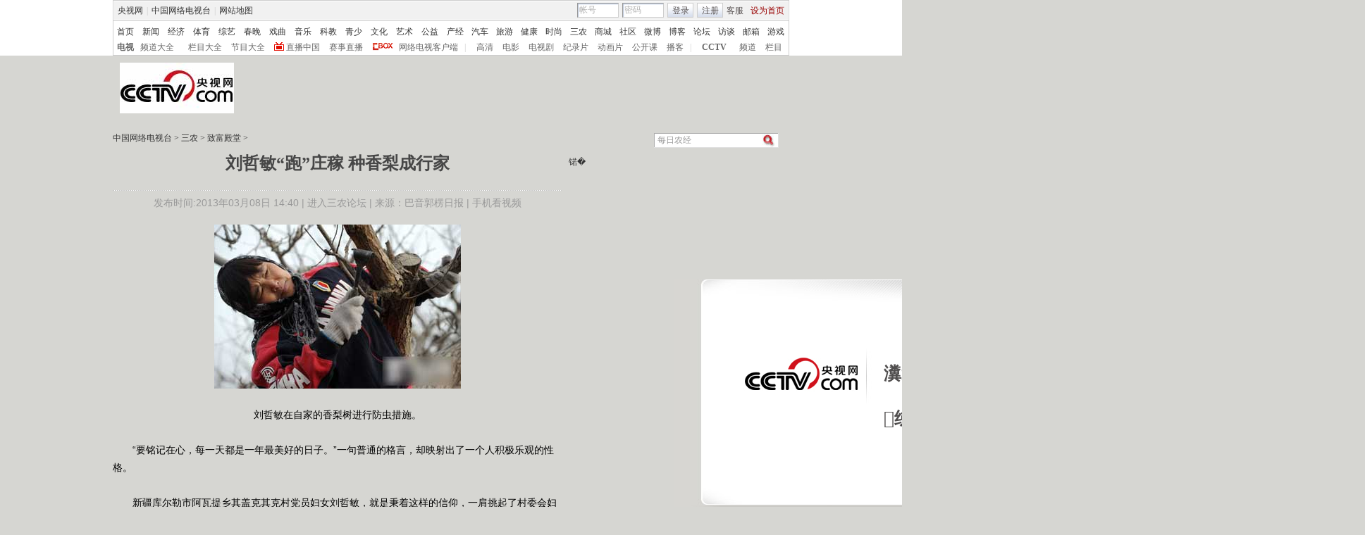

--- FILE ---
content_type: text/html
request_url: http://sannong.cntv.cn/20130308/104225.shtml
body_size: 24551
content:
<!DOCTYPE html PUBLIC "-//W3C//DTD XHTML 1.0 Transitional//EN" "http://www.w3.org/TR/xhtml1/DTD/xhtml1-transitional.dtd">
<html xmlns="http://www.w3.org/1999/xhtml">
<head>
<meta http-equiv="Content-Type" content="text/html; charset=gbk" />
<meta http-equiv="X-UA-Compatible" content="IE=EmulateIE7" />
<meta name="keywords" content="每日农经 致富经 聚焦三农 农广天地 生活 567乡土  ">
<meta name="description" content="刘哲敏“跑”庄稼 种香梨成行家, ">



<title>刘哲敏“跑”庄稼 种香梨成行家_三农_中国网络电视台</title>

<SCRIPT LANGUAGE="JavaScript">
var commentTitle = '刘哲敏“跑”庄稼 种香梨成行家'; //评论标题
/* 评论对象ID 20位以内的字符串 每个被评论对象不同 */
var itemid1='20130308104225';//正文页id，赋值给留言评论模块的参数之一
var commentUrl = 'http://sannong.cntv.cn/20130308/104225.shtml';
var column_id = 'C280650000180107'.substring(0,6);
var sub_column_id = 'C280650000180107';
var domainname = 'http://sannong.cntv.cn'.substring(7);
var sobey_video_flag = '';
var pindao = "184";
var pindao_1 = "184";
if(pindao=="1" || pindao=="115"){
	pindao = "_新闻台";
}else if(pindao=="2" || pindao=="116"){
	pindao = "_体育台";
}else if(pindao=="10" || pindao=="126"){
	pindao = "_经济台";
}else if(pindao=="132"){
	pindao = "_游戏台";
}else if(pindao=="166"){
	pindao = "_英语台";
}else if(pindao=="171"){
	pindao = "_南非世界杯";
}else if(pindao=="168"){
	pindao = "_汽车台";
}else if(pindao=="175"){
	pindao = "_爱公益台";
}else if(pindao=="170"){
	pindao = "_时尚台";
}else if(column_id=="C26510" || column_id=="C26509" || column_id=="C26496" || column_id=="C25824" ){
	pindao = "_IT频道";
}else if(pindao=="185"){
	pindao = "_艺术台";
}else if(pindao=="208"){
	pindao = "_旅游台";
}else{
	pindao = "";
}
var type="news";
var dateNum = (new Date()).toLocaleDateString() + " " + (new Date()).toLocaleTimeString();
 var times_str = dateNum.replace(/年/g,'-').replace(/月/g,'-').replace(/日/g,'-').replace(/:/g,'-');
 var new_str = times_str.replace(/ /g,'-');
 var arr = new_str.split("-");
 var datum = new Date(Date.UTC(arr[0],arr[1]-1,arr[2]-2,arr[3]-8,arr[4],arr[5]));
 var timeint=datum.getTime()/1000;
</SCRIPT>

<script type="text/javascript">
	var sports_bevent = '';
	var sports_lanmu = '';
	var sports_game = '';
	var sports_bianmu_channelId = '';
    var flvImgUrl="";
</script>


<script type="text/javascript">
	sports_bevent = '';
	sports_lanmu = '';
	sports_game = '';
</script>



<link href="/Library/content2011/style/style20120517.css" rel="stylesheet" type="text/css" />
<!--专题模版通用脚本统一调用-->
<script type="text/javascript" src="http://r.img.cctvpic.com/library/script/jquery-1.7.2.min.js"></script>
<script type="text/javascript" src="http://r.img.cctvpic.com/library/script/page.js"></script>
<script type="text/javascript" src="http://www.cctv.com/Library/a2.js"></script>
<script type="text/javascript" src="http://r.img.cctvpic.com/library/script/swfobject.js"></script>
<script type="text/javascript" src="http://r.img.cctvpic.com/library/script/pfdc.js"></script>
<script type="text/javascript" src="http://r.img.cctvpic.com/library/script/share.js"></script>
<script type="text/javascript" src="http://my.cntv.cn/js/repaste_js.php?encode=gbk"></script>


                              <script>!function(a){var e="https://s.go-mpulse.net/boomerang/",t="addEventListener";if("False"=="True")a.BOOMR_config=a.BOOMR_config||{},a.BOOMR_config.PageParams=a.BOOMR_config.PageParams||{},a.BOOMR_config.PageParams.pci=!0,e="https://s2.go-mpulse.net/boomerang/";if(window.BOOMR_API_key="N3GAX-LCNLN-FQTF6-PZ6TT-3G33E",function(){function n(e){a.BOOMR_onload=e&&e.timeStamp||(new Date).getTime()}if(!a.BOOMR||!a.BOOMR.version&&!a.BOOMR.snippetExecuted){a.BOOMR=a.BOOMR||{},a.BOOMR.snippetExecuted=!0;var i,_,o,r=document.createElement("iframe");if(a[t])a[t]("load",n,!1);else if(a.attachEvent)a.attachEvent("onload",n);r.src="javascript:void(0)",r.title="",r.role="presentation",(r.frameElement||r).style.cssText="width:0;height:0;border:0;display:none;",o=document.getElementsByTagName("script")[0],o.parentNode.insertBefore(r,o);try{_=r.contentWindow.document}catch(O){i=document.domain,r.src="javascript:var d=document.open();d.domain='"+i+"';void(0);",_=r.contentWindow.document}_.open()._l=function(){var a=this.createElement("script");if(i)this.domain=i;a.id="boomr-if-as",a.src=e+"N3GAX-LCNLN-FQTF6-PZ6TT-3G33E",BOOMR_lstart=(new Date).getTime(),this.body.appendChild(a)},_.write("<bo"+'dy onload="document._l();">'),_.close()}}(),"".length>0)if(a&&"performance"in a&&a.performance&&"function"==typeof a.performance.setResourceTimingBufferSize)a.performance.setResourceTimingBufferSize();!function(){if(BOOMR=a.BOOMR||{},BOOMR.plugins=BOOMR.plugins||{},!BOOMR.plugins.AK){var e=""=="true"?1:0,t="",n="bu5b7vqxzvm3q2lw6sha-f-427bb9113-clientnsv4-s.akamaihd.net",i="false"=="true"?2:1,_={"ak.v":"39","ak.cp":"1673237","ak.ai":parseInt("531170",10),"ak.ol":"0","ak.cr":9,"ak.ipv":4,"ak.proto":"http/1.1","ak.rid":"20aafe51","ak.r":38938,"ak.a2":e,"ak.m":"dscb","ak.n":"essl","ak.bpcip":"13.58.31.0","ak.cport":54974,"ak.gh":"23.55.170.184","ak.quicv":"","ak.tlsv":"UNKNOWN","ak.0rtt":"","ak.0rtt.ed":"","ak.csrc":"-","ak.acc":"bbr","ak.t":"1769403534","ak.ak":"hOBiQwZUYzCg5VSAfCLimQ==gGz2KEuRISFw/4Pu7RrKDrxN5tipqYsnOhsYEy93oS63xV/[base64]/6rLWY+f1YRCUqJPPKas9iPB5nb7mZwG7a/Eb1YBS1iEji1ZWzm5Yemnm3X62zqk9CHkGBbwjPMfKbz6EMa+MhN9zyimhEPZgdeN2s/969gFlj51ACBFTlvRdExAMYE2lYjv81VxV1u51JynTuYUJlDek1zdqCdsrg5JyRvW9rYHC/ng=","ak.pv":"211","ak.dpoabenc":"","ak.tf":i};if(""!==t)_["ak.ruds"]=t;var o={i:!1,av:function(e){var t="http.initiator";if(e&&(!e[t]||"spa_hard"===e[t]))_["ak.feo"]=void 0!==a.aFeoApplied?1:0,BOOMR.addVar(_)},rv:function(){var a=["ak.bpcip","ak.cport","ak.cr","ak.csrc","ak.gh","ak.ipv","ak.m","ak.n","ak.ol","ak.proto","ak.quicv","ak.tlsv","ak.0rtt","ak.0rtt.ed","ak.r","ak.acc","ak.t","ak.tf"];BOOMR.removeVar(a)}};BOOMR.plugins.AK={akVars:_,akDNSPreFetchDomain:n,init:function(){if(!o.i){var a=BOOMR.subscribe;a("before_beacon",o.av,null,null),a("onbeacon",o.rv,null,null),o.i=!0}return this},is_complete:function(){return!0}}}}()}(window);</script></head>
<body>
<!-- START WRating v1.0 --><script type="text/javascript">
var vjAcc="860010-1133010100";
var wrUrl="http://cntv.wrating.com/";
var wrVideoUrl="http://cntv.wrating.com/";
</script>
<!-- END WRating v1.0 -->

<!--登录条-->
<script>
with(document)with(body)with(insertBefore(createElement("script"),firstChild))setAttribute("exparams","v_id=&aplus&",id="tb-beacon-aplus",src=(location>"https"?"//js":"//js")+".data.cctv.com/__aplus_plugin_cctv.js,aplus_plugin_aplus_u.js")
</script>
<style type="text/css"> 
<!--

.cntv_topbar_bg {background:#fff;position:relative;z-index:9999;_position:static;}
.cntv_topbar {background:#fff;border:solid 1px #ccc;clear:both;font-family:"宋体";height:77px;margin:0 auto;width:958px;z-index:999;}
.cntv_topbar .main {background:#f1f1f1;border:solid 1px #fff;height:26px;position:relative;z-index:199;}
.cntv_topbar a {color:#585252;}
.cntv_topbar a.red {color:#900;}
.cntv_topbar img {vertical-align:middle;}
.cntv_topbar td {color:#585252;height:26px;}
.cntv_topbar td a {color:#585252;padding:0 5px;}
.cntv_topbar td a:hover {color:#D30A18;}
.cntv_topbar span {display:block;}
.cntv_topbar .pl {float:right;}
.cntv_topbar .pl span {display:block;float:left;}
.cntv_topbar .pr {float:right;text-align:right;}
.cntv_topbar .have_msg {background:url(http://p5.img.cctvpic.com/10/2012/01/09/content201111/style/img/icon_111104.gif) no-repeat 5px 0;display:block;float:left;height:14px;padding:0px 0 2px 0px;width:26px; }
.cntv_topbar .have_msg:hover {color:#000;}
.cntv_topbar .pl span.have_msg {display:inline-block;float:none;}
.cntv_topbar .pl span.namebox {height:19px;margin-top:0px;padding:0;position:relative;width:auto;}
.cntv_topbar .pl span.namebox p {background:url(http://p5.img.cctvpic.com/10/2012/01/09/content201111/style/img/icon_111102.gif) no-repeat 56px 8px;cursor:pointer;line-height:17px;padding:2px 0 0 5px;*padding-top:1px;_padding-top:2px;}
.cntv_topbar .pl span.namebox #name_btn {background:#fff;border:solid 1px #cdcdcd;border-top:none;display:none;right:10px;position:absolute;top:24px;width:71px;z-index:2147483647;}
.cntv_topbar .pl span.namebox #name_btn a {display:block;height:19px;line-height:19px;width:61px;}
.cntv_topbar .pl span.namebox #name_btn a:hover {background:#f0472b;color:#fff;cursor:pointer;text-decoration:none;}
.cntv_topbar .inputbox {background:url(http://p5.img.cctvpic.com/10/2012/01/09/content201111/style/img/bg_111102.gif) no-repeat;border-color:#9a9a9a #cdcdcd #cdcdcd #9a9a9a;border-style:solid;border-width:1px;height:18px;margin-right:5px;padding:1px 0 0 2px;width:55px;}
.cntv_topbar .pl #logon2 span {/*display:inline-block;*/line-height:19px;margin-top:2px;}
.cntv_topbar .pl #logon2 span.btnbox {margin-top:0;}
.cntv_topbar .inputbox input {background:none;border:none;height:17px;line-height:17px;width:54px;_height:16px;_line-height:16px;_padding-top:1px;}
.cntv_topbar .inputbox input.c1 {color:#b2b2b2;}
.cntv_topbar .inputbox input.c2 {color:#000;}
.cntv_topbar .btnbox {background:url(http://p5.img.cctvpic.com/10/2012/01/09/content201111/style/img/btn_111102.gif) repeat-x;border:solid 1px #cdcdcd;height:17px;margin-right:5px;padding:2px 0px 0 1px;*height:18px;*padding-top:1px;_padding-top:2px;}
.cntv_topbar .btnbox a {display:inline-block;line-height:17px;}
.cntv_topbar .gotobox {height:19px;padding:0;position:relative;width:68px;_height:19px;}
.cntv_topbar .gotobox p {background:url(http://p5.img.cctvpic.com/10/2012/01/09/content201111/style/img/icon_111102.gif) no-repeat 56px 8px;cursor:pointer;line-height:17px;padding:2px 0 0 5px;*padding-top:1px;_padding-top:2px;}
.cntv_topbar .gotobox #goto_btn {background:#fff;border:solid 1px #cdcdcd;border-top:none;display:none;left:-1px;position:absolute;top:19px;width:68px;z-index:2147483647;}
.cntv_topbar .gotobox #goto_btn a {display:block;height:19px;line-height:19px;width:58px;}
.cntv_topbar .gotobox #goto_btn a:hover {background:#f0472b;color:#fff;cursor:pointer;text-decoration:none;}
.cntv_topbar .gotobox #goto_btn .unusable {color:#ccc;}
.cntv_topbar .gotobox #goto_btn .unusable:hover {background:#fff;color:#ccc;}
.cntv_topbar .lang {float:left;width:420px;}
.cntv_topbar .lang td {color:#ccc;}
.cntv_topbar .lang td a {color:#333;}
.cntv_topbar .lang td a:hover {color:#585252;}
.cntv_topbar .lang td a.red {color:#900;}
.cntv_topbar .lang td span.dw {color:#585252;display:inline-block;padding:0 5px;}
.cntv_topbar .lang td span.temup {color:#e40c1a;display:inline-block;}
.cntv_topbar .lang td span.temdown {color:#429afc;display:inline-block;}
.cntv_topbar .subbg {border-top:solid 1px #ccc;font:normal 12px/14px "宋体";height:38px;padding:8px 0 2px 5px;_padding:10px 0 0 5px;}
.cntv_topbar .sub {margin-bottom:8px;}
.cntv_topbar .sub, .cntv_topbar .sub a {color:#333;}
.cntv_topbar .sub a {margin-left:11px;}
.cntv_topbar .sub a.first {margin-left:0;}
.cntv_topbar .sub a.sub_a_01 {margin-left:12px;}
.cntv_topbar .sub a.last {margin-left:11px;}
.cntv_topbar dl, .cntv_topbar dt, .cntv_topbar dd {color:#ccc;float:left;}
.cntv_topbar dt a, .cntv_topbar dd a {color:#666;}
.cntv_topbar dt a {font-weight:bold;margin:0 10px;}
.cntv_topbar dt a.first {margin:0;}
.cntv_topbar dt.dt_01 {margin-left:9px;}
.cntv_topbar dt.dt_01 a {margin:0 5px 0 15px;}
.cntv_topbar dd a {margin-left:13px;}
.cntv_topbar dd a.a_zbzg {background:url(http://p5.img.cctvpic.com/10/2012/01/09/content201111/style/img/icon_zbzg.gif) no-repeat;display:inline-block;padding-left:17px;}
.cntv_topbar dd a.a_cbox {background:url(http://p5.img.cctvpic.com/10/2012/01/09/content201111/style/img/icon_cbox.png) no-repeat;padding-left:38px;display:inline-block;z-index:10;_background:none;_filter:progid:DXImageTransform.Microsoft.AlphaImageLoader(enabled=true, sizingMethod=crop, src="http://p5.img.cctvpic.com/10/2012/01/09/content201111/style/img/icon_cbox.png");}
.cntv_topbar dd.dd_01 {margin-right:9px;}
.cntv_topbar dd.dd_01 a.first {margin:0 7px 0 9px;}
.cntv_topbar dd.dd_02 a.first {margin-left:15px;}


.cntv_topbar .pl #tc{ position:absolute; left:618px; background:#fff; top:25px; z-index:99; display:none; border:1px solid #dddddd;box-shadow:-1px 1px 3px #dddddd,1px 1px 3px #dddddd; -webkit-box-shadow:1px 1px 3px #dddddd; -moz-box-shadow:1px 1px 3px #dddddd;}
.cntv_topbar #tc ul{ width:200px;  padding-top:0px;}
.cntv_topbar #tc ul li{ height:34px; padding:6px 0; margin-right:2px; margin-left:3px; padding-left:2px; background:url(http://p5.img.cctvpic.com/10/2012/01/09/content201111/style/img/li_line_03.png) no-repeat center bottom; vertical-align:middle; width:192px;}
.cntv_topbar #tc ul li .sp_1{ float:left; width:21px; padding-left:5px; text-align:center; padding-top:5px;}
.cntv_topbar #tc ul li .d_2{ width:155px; float:left; padding-left:5px;}
.cntv_topbar #tc ul li .d_2 p{ height:16px; line-height:16px;}
.cntv_topbar #tc ul li .d_2 .p_1{ font-size:12px; font-family:"宋体"; color:#333333;}
.cntv_topbar #tc ul li .d_2 .p_1 a{color:#333333; padding:0;}
.cntv_topbar #tc ul li .d_2 .p_2{ color:#AEAEAE; font-size:12px; font-family:"宋体";}
.cntv_topbar #tc ul .li_ts{ background:none; height:20px; line-height:20px;}
.cntv_topbar #tc ul .li_ts p{ height:20px; line-height:20px; text-align:right; padding:0px;}
.cntv_topbar #tc ul .li_ts p a{ color:#0066FF;}

.cntv_topbar .pl .gc{ background:url(http://p5.img.cctvpic.com/10/2012/01/09/content201111/style/img/gc_bj_03.jpg) no-repeat 54px 9px; width:61px; height:24px; line-height:22px !important; margin-top:2px !important;  margin-left:4px; margin-right:4px; display:block; float:left; padding-left:4px;  cursor:pointer;}
.cntv_topbar .pl .gc1{ width:60px; margin-top:4px; height:26px; margin-left:3px; margin-right:4px; line-height:22px !important; margin-top:2px !important;  display:block; float:left; padding-left:4px; cursor:pointer; background:url(http://p5.img.cctvpic.com/10/2012/01/09/content201111/style/img/gc_bj_03.jpg) no-repeat 54px 9px #fff;   border:1px solid #dddddd; border-bottom:none; top:-1px; box-shadow:1px -2px 3px #dddddd; -webkit-box-shadow:1px 1px 3px #dddddd; -moz-box-shadow:1px 1px 3px #dddddd; position: relative; z-index:999;}
 
-->
</style>



<div class="cntv_topbar_bg"><div class="cntv_topbar">
  <div class="main"><span class="lang">
<table cellpadding="0" cellspacing="0">
<tr>
<td><a target="_blank" href="http://www.cntv.cn/">央视网</a>|<a target="_blank" href="http://tv.cntv.cn/">中国网络电视台</a>|<a href="http://www.cntv.cn/map/" target="_blank" >网站地图</a></td>
</tr>
</table>
</span>
<span class="pr">
<table cellpadding="0" cellspacing="0">
<tr>
<td><a href="http://help.cntv.cn/" target="_blank">客服</a><a class="red" onclick="SetHome(this,window.location)" target="_self"  style="cursor:pointer">设为首页</a></td>
</tr>
</table>
</span>
<span class="pl">
<table cellpadding="0" cellspacing="0" id="logon1" style="display:none;">
<tr>
<td>
<input type="hidden" id="cookid" />
<input type="hidden" id="nicknm" />
您好，帐号未激活<strong><a id="cookie_user_name" target="_blank"  style="display:none"></a></strong>&nbsp;<a href="http://passport.cntv.cn/o_activation.jsp" style="color:#D30A18;" target="_blank" id="jihuoyourmail">马上激活</a>&nbsp;<a href="javascript:void(0);" onClick="logout_20111107()" >退出</a>
</td>
</tr>
</table>
<table cellpadding="0" cellspacing="0" id="logon2" style="display:none;"> 
<tr>
<td><span><input type="hidden" id="cookid2" /><input type="hidden" id="nicknm2" /></span><span class="namebox">您好，<strong id="cookie_user_name2"></strong>
<span id="name_btn">
<a id="vip_yx_f"  style="color: #CCCCCC;">VIP邮箱</a>
<a id="yx_f"  style="color: #CCCCCC;">免费邮箱</a>
<a href="http://t.cntv.cn/index.php?m=index" target="_blank">微博</a><a href="http://my.cntv.cn" target="_blank">社区</a><a href="http://blog.cntv.cn/spacecp.php?docp=me" target="_blank">博客</a><a id="xy1" target="_blank">播客</a><a href="http://bbs.cntv.cn/my.php" target="_blank">论坛</a></span>
</span><span><a href="http://my.cntv.cn" class="have_msg"  id="msg_1" target="_blank"></a></span>
<span class="gc" onclick="showSelect5(this)">
观看记录
</span>
<span style="display:inline">&nbsp;<a href="javascript:void(0);" onClick="logout_20111107()" id="logout_20111107">退出</a></span>
<span id="tc">
<ul id="gkjl">
</ul>
</span>
</td>
</tr>
</table>
<form name="send201111">
<table cellpadding="0" cellspacing="0" id="login" style="display:block;">
<tr style="position:relative;">
<td style=""><span class="inputbox"><input type="text" name="usrid2011" id="usrid2011" class="c1" value="帐号" onblur="if(this.value==''){this.value=this.defaultValue;};this.className='c1';target_email()" onfocus="if(this.value==this.defaultValue){this.value='';};this.className='c2';" /></span>
<span class="inputbox">
<input type="text" name="passwd_view" id="passwd_view" class="c1" value="密码" onblur="if(this.value==''){this.value=this.defaultValue;}" onfocus="if(this.value==this.defaultValue){this.value='';};show_pwd()" style="display:block"/>
<input type="password" name="passwd2011" id="passwd2011" class="c1" value="" onblur="if(this.value==''){document.getElementById('passwd_view').style.display='block';document.getElementById('passwd2011').style.display='none';}" onfocus="document.getElementById('passwd_view').style.display='none'" style="display:none"/>
</span><span class="btnbox gotobox" style="display:none;" onclick="showSelect2(this)"><p id="g_txt">选择去向</p><span id="goto_btn">
<a id="vipyx" href="javascript:void(0);">VIP邮箱</a>
<a id="yx" href="javascript:void(0);">免费邮箱</a>
<a href="javascript:void(0);" onclick="javascript:document.getElementById('g_txt').innerHTML='微博';" id="wb">微博</a><a href="javascript:void(0);" onclick="javascript:document.getElementById('g_txt').innerHTML='社区';">社区</a><a href="javascript:void(0);" onclick="javascript:document.getElementById('g_txt').innerHTML='博客';">博客</a><a id="xy" href="javascript:void(0);" onclick="javascript:document.getElementById('g_txt').innerHTML='播客';">播客</a><a href="javascript:void(0);" onclick="javascript:document.getElementById('g_txt').innerHTML='论坛';" >论坛</a></span></span><span class="btnbox"><a  href="javascript:void(0);" onclick="check_form1(); return false;">登录</a></span><span class="btnbox" style="margin-right:0;"><script language="JavaScript" type="text/javascript" >document.write('<a href="http://passport.cntv.cn/reg.jsp?backurl='+window.location.href.replace(/>|</g,"")+'" target="_blank">注册</a>');</script></span></td>
</tr>
</table></form>
</span>
<div id="passport"></div>
<div id="message"></div> 
<div style="display:none">
<div id="lightBoxOpen4" style="display:none"></div>
<a id="user_name" style="display:none"></a>
<div id="lightBoxOpen1" style="display:none"></div>
<div id="logout" style="display:none"></div>
</div>
<iframe src="" id="logoutIfream" style="display:none"></iframe>
<!--start-->
<script language="JavaScript" src="http://p5.img.cctvpic.com/10/2012/01/16/20120116/js/login_yetou201306.js" type="text/javascript" charset="utf-8"></script>
</div>
  <div class="subbg">
  	<div class="sub"><a class="first" href="http://www.cntv.cn/" target="_blank" >首页</a><a class="sub_a_01" href="http://news.cntv.cn/" target="_blank" >新闻</a><a class="sub_a_01" href="http://jingji.cntv.cn/" target="_blank" >经济</a><a class="sub_a_01" href="http://sports.cntv.cn/" target="_blank" >体育</a><a class="sub_a_01" href="http://ent.cntv.cn/" target="_blank" >综艺</a><a class="sub_a_01" href="http://chunwan.cctv.com/" target="_blank" >春晚</a><a class="sub_a_01" href="http://xiqu.cntv.cn/" target="_blank" >戏曲</a><a class="sub_a_01" href="http://music.cntv.cn/" target="_blank" >音乐</a><a class="sub_a_01" href="http://kejiao.cntv.cn/" target="_blank" >科教</a><a class="sub_a_01" href="http://shaoer.cntv.cn/" target="_blank" >青少</a><a class="sub_a_01" href="http://culture.cntv.cn/" target="_blank" >文化</a><a class="sub_a_01" href="http://arts.cntv.cn/" target="_blank" >艺术</a><a class="sub_a_01" href="http://igongyi.cntv.cn/" target="_blank" >公益</a><a class="sub_a_01" href="http://chanjing.cntv.cn/" target="_blank" >产经</a><a class="" href="http://auto.cntv.cn/" target="_blank" >汽车</a><a class="" href="http://travel.cntv.cn/" target="_blank" >旅游</a><a class="" href="http://jiankang.cntv.cn/" target="_blank" >健康</a><a class="" href="http://style.cntv.cn/" target="_blank" >时尚</a><a class="" href="http://sannong.cntv.cn/" target="_blank" >三农</a><a class="" href="http://mall.cntv.cn/" target="_blank" >商城</a><a class="" href="http://my.cntv.cn/" target="_blank" >社区</a><a class="" href="http://t.cntv.cn/" target="_blank" >微博</a><a class="" href="http://blog.cntv.cn/" target="_blank" >博客</a><a class="" href="http://bbs.cntv.cn/" target="_blank" >论坛</a><a class="" href="http://fangtan.cntv.cn/" target="_blank" >访谈</a><a class="" href="http://mail.cntv.cn/" target="_blank" >邮箱</a><a class="last" href="http://games.cntv.cn/" target="_blank" >游戏</a></div>
    <dl>
    	<dt><a class="first" href="http://tv.cntv.cn/" target="_blank" >电视</a></dt>
    	<dd class="dd_01"><a class="first" href="http://tv.cntv.cn/pindao/" target="_blank" >频道大全</a><a href="http://tv.cntv.cn/jiemu/" target="_blank" >栏目大全</a><a href="http://tv.cntv.cn/jiemu/" target="_blank" >节目大全</a><a class="a_zbzg" href="http://tv.cntv.cn/live/" target="_blank" >直播中国</a><a href="http://live.sports.cntv.cn/" target="_blank" >赛事直播</a><a class="a_cbox" href="http://cbox.cntv.cn/" target="_blank" >网络电视客户端</a></dd>
    	<dd class="dd_02">|<a class="first" href="http://hd.cntv.cn/" target="_blank">高清</a><a href="http://dianying.cntv.cn/" target="_blank">电影</a><a href="http://dianshiju.cntv.cn/" target="_blank">电视剧</a><a href="http://jishi.cntv.cn/" target="_blank">纪录片</a><a href="http://donghua.cntv.cn/" target="_blank">动画片</a><a href="http://opencla.cntv.cn/" target="_blank">公开课</a><a href="http://xiyou.cntv.cn/" target="_blank">播客</a></dd>
    	<dt class="dt_01">|<a href="http://cctv.cntv.cn/" target="_blank">CCTV</a></dt>
    	<dd><a class="first" href="http://cctv1.cntv.cn/" target="_blank">频道</a><a href="http://cctv.cntv.cn/lm/" target="_blank">栏目</a></dd>
    </dl>
  </div>
</div></div>
<style type="text/css">
.table th, table td {
vertical-align: middle;
}
</style>
<!--remian-->



<div id="header" style="height:90px;">
	<a href="http://www.cntv.cn/" target="_blank"><img src="http://p2.img.cctvpic.com/special/netvs/20100716/images/logo20131113.jpg" id="logo" alt="中国网络电视台" /></a>
	<div style="float:right;">
		<center>
		 
		</center>
	</div>
</div>
<!--
<style type="text/css">
	#content_body .content_ad{float:left;padding-right:10px;}
	#content_body .c_ad_c{float:none; text-align:center;}
</style>
<script type="text/javascript">
var jq = jQuery;
jq(function(){
	/*图文内容广告区*/
	(function(n){
		var ad = '<p class="content_ad"><iframe marginheight="0" marginwidth="0" frameborder="0" width="300" height="250" scrolling="no" src="http://a.cntv.cn/main/s?user=cntv|dicengye|tuwenneibanner2&db=cntv&border=0&local=yes&kv=subsite|'+domainname.split('.')[0]+';channel|'+column_id+';sorts|'+sub_column_id+'"></iframe></p>';
		var adPrev = jq('#content_body').children();
		var nIndex = function(nn){
			return nn<jq(adPrev).length?nn:jq(adPrev).length-1;
		};
		var addAd = function(n){
			var _index = nIndex(n);
			if (_index == jq(adPrev).length-1){
				if (_index == -1){
					jq('#content_body').html(ad);
				}else{
					jq(adPrev[_index]).after(ad);
				}
				jq('#content_body .content_ad').addClass('c_ad_c');
			}else if (jq(adPrev[_index]).find('object').attr('data') !== undefined || jq(adPrev[_index]).find('img').attr('src') !== undefined){
				_index += 3;
				addAd(_index);
			}else if (jq(adPrev[_index-1]).find('object').attr('data') !== undefined || jq(adPrev[_index-1]).find('img').attr('src') !== undefined){
				_index += 3;
				addAd(_index);
			}else{
				jq(adPrev[_index]).before(ad);
			}
		};
		if (domainname.split('.')[0] !== 'sports' && (jq('#video_player').css('display') == undefined || jq('#video_player').css('display') == 'none')){
			addAd(n);
		}
	})(3);
});
</script>
-->

<SCRIPT LANGUAGE="JavaScript">
<!--
javascript:document.getElementById("passport").style.display = "none";void(0);
//-->
</SCRIPT>
<div id="crumb">
	<p class="f-l" id="xiaodaohang">
		<a href="http://www.cntv.cn" target="_blank">中国网络电视台</a> > <a href="/" target="_blank">三农</a> > <a href="http://sannong.cntv.cn/zfdt/index.shtml" target="_blank">致富殿堂</a> > 
	</p>
	<script type="text/javascript">
		var daohang_content = document.getElementById("xiaodaohang").innerHTML;
		if(daohang_content.length>1){
			if(daohang_content.endWith(" > ")){
				daohang_content = daohang_content.substring(0,daohang_content.length-3);
				document.getElementById("xiaodaohang").innerHTML = daohang_content;
			}
		}
	</script>
	
	<div class="f-r">
	

<script language="javascript" type="text/javascript">
function check_search(obj){
var loc = location.href;
var searchUrl="";
if(loc.indexOf("big5.cntv.cn")>-1){
searchUrl = 'http://search.cntv.cn/new/netall/index.shtml?qtext='+escape(obj);
window.open(searchUrl,"_blank");
}else{
searchUrl ="http://so.cntv.cn/search.php?qtext=" + encodeURIComponent(obj)+"";
window.open(searchUrl,"_blank");
}
}
if(document.addEventListener){ 
document.addEventListener("keypress",fireFoxHandler, true);   
}else{ 
document.attachEvent("onkeypress",ieHandler);
}  
function fireFoxHandler(evt){
if(evt.keyCode==13){
Info = document.getElementById("searchInfo_new").value;	
if(Info=="" || Info.substring(0,4)=="视频搜索"){
document.getElementById("searchInfo_new").focus();
return false;
}else{
check_search(Info);
}
}
}
function ieHandler(evt){  
if(evt.keyCode==13){
Info = document.getElementById("searchInfo_new").value;	
if(Info=="" || Info.substring(0,4)=="视频搜索"){
document.getElementById("searchInfo_new").focus();
return false;
}else{
check_search(Info);
}
}  
}
function Search_new(){
Info = document.getElementById("searchInfo_new").value;	
if(Info=="" || Info.substring(0,4)=="视频搜索"){
document.getElementById("searchInfo_new").focus();
return false;
}else{
check_search(Info);
}
}
</script>

		<form  class="fm2">
			<input type="text" class="ip1" id="searchInfo_new" value=
 每日农经  onfocus="if(this.value==this.defaultValue){this.value='';}" onblur="if(this.value==''){this.value=this.defaultValue;}"/>
			<input type="image" class="ip2" src="http://www.cntv.cn/Library/image/search.jpg" onclick="Search_new();return false;"/>
		</form>
	</div><!--remian-->
</div>
<!--end crumb-->

<div id="container">
	
	<div class="top_title" id="top_title">
		
		<h1 class="b-tit"><!--repaste.title.begin-->刘哲敏“跑”庄稼 种香梨成行家<!--repaste.title.end--></h1>
		<h1 class="m-tit"> </h1>
		<p class="art-info">发布时间:2013年03月08日 14:40 | <a href="http://bbs.cntv.cn/index.php?gid=30859" class="u_link" target="_blank">进入三农论坛</a> | 来源：巴音郭楞日报 | <a href="http://www.cntv.cn/mobile/special/mobile/special/C21785/04/01/index.shtml"  target="_blank">手机看视频</a></p>
		
		<br />
		<!--下面是播放器 start player-->
		<div class="player m-b-10 has_ad" id="video_player">
			<script type="text/javascript" src="http://www.cctv.com/playcfg/video_content.js"></script>
			
			<script type="text/javascript">
				var channelId = channelId_184;
				var adcalldomain = adcalldomain_184;
				var width = width_184;
				var height = height_184;
				var sysSource = sysSource_184;
				var isLogin = isLogin_184;
				var userId = userId_184;
				var hour24DataURL = hour24DataURL_184;
				var isCycle = isCycle_184;
				var wideMode = wideMode_184;
				var defaultRate = defaultRate_184;
				var isAutoPlay = isAutoPlay_184;
				sports_bianmu_channelId = channelId;
			</script>
			
			<!--播放器 begin-->
			<div class="back_ad">
				
				<!--video_acticle-->
				<script type="text/javascript">
					var video_acticle = "no";
					if(video_acticle=="yes" && video_acticle!="no"){
						document.getElementById("video_player").style.display="";
						document.getElementById("top_title").style.width="960px";//960/637
					}else{
						document.getElementById("video_player").style.display="none";
						document.getElementById("top_title").style.width="637px";//960/637
					}
				</script>
				  
			</div>
			<style type="text/css">
.yaodai{background:#e9e9e9;height:33px;margin:0 auto;position:relative;width:960px; top:480px;}
.yaodai .yd_link{display:block;position:absolute;left:0;top:0;height:36px;width:200px;}
.yaodai #yd_roll{height:33px;overflow:hidden;}
.yaodai ul li{color:#838383;font:bold 14px/30px "微软雅黑", "宋体", "黑体";height:33px; }
.yaodai ul li a{color:#838383;display:inline-block;padding:3px 0 0 10px;}
.player .cp2{top:510px;height:65px;}
.has_ad {height: 700px;} 
</style>
<div class="yaodai">
<a class="yd_link"></a>
<div id="yd_roll">
<!--AdForward Begin:--> 
<!-- web_cntv/dicengye_wenzilianfanpai -->
<!--
<div id="div-gpt-ad-1367991525820-10">
	<script type="text/javascript">	
	if((dfp_subsite=="sannong"||dfp_subsite=="chanjing")&&(document.getElementById("video_player").style.display=="none")){
	}else{
		document.getElementById('div-gpt-ad-1367991525820-10').innerHTML="<iframe marginheight='0' marginwidth='0' frameborder='0' width='635' height='33'  scrolling='no' id='dicengye_wenzilianfanpai_1' src=''></iframe>";
		document.getElementById('dicengye_wenzilianfanpai_1').src="http://pubads.g.doubleclick.net/gampad/adx?iu=/8962/web_cntv/dicengye_wenzilianfanpai&t=subsite%3D"+dfp_subsite+"%26channel%3D"+column_id+"%26sorts%3D"+sub_column_id+"&sz=1x1&c="+(new Date()).getTime();
	}
	</script>
</div>
-->
<!--AdForward End--> 
</div>
</div>
<!--remian-->
			<!--播放器 end-->
			<!--repaste.video.desc.begin--><!--repaste.video.desc.end-->
			<div class="cp2">
				<div class="in">
					<div class="tb tb1">
						<table width="100%">
							<tr>
								<td style="width:35px; text-align:left;">评分</td>
								<td style="width:105px; padding:0px;">
									<div class="rating">
										<table>
											<tr>
												<td>
													<div class="pinfen" id="mark">
														<span class="l star">
															<i id="fenshu"></i>
															<span class="pf">
																<a href="javascript:void(0);" title="2"></a>
																<a href="javascript:void(0);" title="4"></a>
																<a href="javascript:void(0);" title="6"></a>
																<a href="javascript:void(0);" title="8"></a>
																<a href="javascript:void(0);" title="10"></a>
															</span>
														</span>
														<span class="fen l" id="fenshu1"></span>
													</div>
												</td>
											</tr>
										</table>
									</div>
									<script type="text/javascript">
									<!--调用评分start-->
									sendRate('VIDE0020130308104225','no','http://sannong.cntv.cn/20130308/104225.shtml');
									<!--调用评分end-->
									var jq=jQuery;
									var rate = false;
									function makeData(divid){
										this.emId=divid;
										var obj=jq("#"+divid),
											data=jq("#"+divid+" .star i"),
											links=jq("#"+divid+" .star a"),
											fen=jq("#"+divid+" .fen");
										var data_val=parseFloat(data.html())/2;	
										function p_data(){
											data.css("width",data_val*15+"px");
										}
										p_data();
										links.each(function(i,li){
											li=jq(li);
											li.bind("mouseover",function(){
												data.css("width",(i+1)*15+"px");
											}).bind("mouseout",function(){
												p_data();
											});
											li.bind("click",function(){
												if(!rate){
													rate = true;
													data_val=(i+1);
													p_data();
													fen.html(li.attr("title"));
													sendRate('VIDE0020130308104225',li.attr("title"),'http://sannong.cntv.cn/20130308/104225.shtml')
													alert("感谢评论");
												}else{
													alert("您已经评论过了！");
												}
											});
										});
									}
									function disData(){
										makeData("mark");
									}
									</script>
								</td>
								
								<SCRIPT LANGUAGE="JavaScript">
									document.write("<td style=\"width:95px;\" class=\"border\"><a href=\"/nettv/sannong/top/index.shtml\"><img src=\"/Library/content2010/image/icon/paihang.gif\" height=\"14\" alt=\"排行榜\" /> 排行榜</a></td>");
								</SCRIPT>
								
								<td style="width:95px;" class="border"><a href="http://www.cntv.cn/special/csc/jubao/index.shtml" target=\"_blank\"><img src="/Library/content2010/image/icon/fankui.gif" height="14" alt="意见反馈" /> 意见反馈</a></td>
								<td style="width:95px;" class="border"><a href="javascript:dojsp('VIDE0020130308104225',1,'http://sannong.cntv.cn/20130308/104225.shtml')"><img src="/Library/content2010/image/icon/ding.gif" height="14" alt="顶" /> 顶</a></td>
								<td style="width:95px;" class="border"><a href="javascript:dojsp('VIDE0020130308104225',2,'http://sannong.cntv.cn/20130308/104225.shtml')"><img src="/Library/content2010/image/icon/cai.gif" height="14" alt="踩" /> 踩</a></td>
								
								<td><a href="javascript:void(0)"><img src="/Library/content2010/image/icon/shoucang.gif" width="15" height="15" alt="完整视频" /> 完整视频</a></td>
								
							</tr>
						</table>
					</div>
					
					<div class="tb tb2">
						<table>
							<tr>
								<td style="width:55px;">分享</td>
								<td style="width:125px;"><a href="Javascript:copyTextToClipboard('刘哲敏“跑”庄稼 种香梨成行家http://sannong.cntv.cn/20130308/104225.shtml')"><img src="/Library/content2010/image/icon/haoyou.gif" height="14" alt="MSN或QQ好友" /> MSN或QQ好友</a></td>
								<td style="width:135px;"><a href="Javascript:document.getElementById('vplayer').jsToFlashShare();"><img src="/Library/content2010/image/icon/zhuantie.gif" height="14" alt="贴到博客或论坛" /> 贴到博客或论坛</a></td>
								<td style="width:95px;"><a href="javascript:void(window.open('http://mail.apps.cntv.cn/application_search/program06/contact/cntv_email.jsp?header=刘哲敏“跑”庄稼 种香梨成行家&url=http://sannong.cntv.cn/20130308/104225.shtml'));"><img src="/Library/content2010/image/icon/youjian.gif" height="14" alt="转发邮件" /> 转发邮件</a></td>
								<td style="width:195px; padding-top:3px;">一键转帖
									<a  class="tmblog" style="cursor:hand"  id="share_btn_1329728259995" style="height:16px;font-size:12px;line-height:16px;"  onclick="postToWb(); return false;" alt="分享到腾讯微薄"><img src="http://v.t.qq.com/share/images/s/weiboicon32.png" style="height:16px;"   border="0" alt="" valign="middle"></a>
									<a onclick="addToKaixin('http://sannong.cntv.cn/20130308/104225.shtml','刘哲敏“跑”庄稼 种香梨成行家'); return false;" href="#" target="_blank" alt="转发至开心网" title="转发至开心网" ><img src="/Library/content2010/image/icon/share/kaixin.gif" alt="开心网" /></a> 
									<a title="转发至QQ空间" alt="转发至QQ空间" id="share_qq" href="#" target="_blank" onclick="addToQQ('http://sannong.cntv.cn/20130308/104225.shtml');return false;"><img src="/Library/content2010/image/icon/share/qq.gif" alt="QQ" /></a> 
									<a title="转发至人人网" alt="转发至人人网" id="share_renren" href="#" onclick="addToRenRen('http://sannong.cntv.cn/20130308/104225.shtml','刘哲敏“跑”庄稼 种香梨成行家'); return false;" target="_blank"><img src="/Library/content2010/image/icon/share/renren.gif" alt="人人网" /></a> 
									<a title="转发至i贴吧" alt="转发至i贴吧" id="share_itieba" href="#" onclick="addToiTieba('http://sannong.cntv.cn/20130308/104225.shtml','刘哲敏“跑”庄稼 种香梨成行家','http://sannong.cntv.cn'); return false;" target="_blank"><img src="/Library/content2010/image/icon/share/i.gif" alt="i贴吧" /></a> 
									<a title="转发至新浪微博" alt="转发至新浪微博" id="share_sina" href="#" onclick="addToSina('http://sannong.cntv.cn/20130308/104225.shtml','刘哲敏“跑”庄稼 种香梨成行家','http://sannong.cntv.cn'); return false;" target="_blank"><img src="/Library/content2010/image/icon/share/sina.gif" alt="新浪微博" /></a>
									<a  alt="转帖到网易微博" style="cursor:hand"  onclick="(function(){var url = 'link=encodeURIComponent(window.location.href)&source='+ encodeURIComponent('中国国家网络电视台')+ '&info='+ encodeURIComponent(document.title) + ' ' + encodeURIComponent(document.location.href)+'&images=&togImg= true';window.open('http://t.163.com/article/user/checkLogin.do?'+url+'&'+new Date().getTime(),'newwindow','height=330,width=550,top='+(screen.height-280)/2+',left='+(screen.width-550)/2+', toolbar=no, menubar=no, scrollbars=no,resizable=yes,location=no, status=no');})()"><img src="/nettv/Library/video_bottom_page/image/icon/share/logo16.png" alt="转帖到网易微博" /></a>
								</td>
							</tr>
						</table>
					</div>
					
					<div class="clear"></div>
				</div><!--end in-->
			</div><!--end cp-->
			 
			<div style="display:none">
				<!--repaste.video.channel.begin-->channelId<!--repaste.video.channel.end-->
				<!--repaste.bizId.begin-->1<!--repaste.bizId.end-->
				<!--repaste.subBizId.begin-->1<!--repaste.subBizId.end-->
				<!--repaste.contentType.begin-->1<!--repaste.contentType.end-->
				
			</div>
			 
			<div class="md md_55494_01 has_ad_2">
				<div class="md_hdc"><b></b></div>
				<div class="md_hd"></div>
				
				<SCRIPT LANGUAGE="JavaScript">
					var videopreview = '<ul></ul>';
					if(videopreview.length > 10){
						document.write('<div class="img_scroll" id="mousewheel"  ><div class="img_left"><img src="http://www.cntv.cn/nettv/sports/image/roll_pic.jpg"/></div><div class="img_mid" id = "videoPreview" >');
						document.write(videopreview);
						document.write('</div><div class="img_right"><img src="http://www.cntv.cn/nettv/sports/image/roll_pic_r.jpg" /></div></div>');
					}else{
						document.getElementById("video_player").style.height="542px";
					}
				</SCRIPT>
				
			</div>
		</div><!--播放器结束 end player-->
		<script language="javascript">
if(document.getElementById("video_player").style.height=="602px"){
document.getElementById("video_player").style.height="565px";
}
if(document.getElementById("video_player").style.height=="542px"){
document.getElementById("video_player").style.height="565px";
}
</script>
<!--remian-->  
	</div><!--end top_title-->
	<div id="side">
		
		<!--右部包含页开始20110529-->
				<div class="mw_custom">
<div class="vspace"></div>
<style type="text/css">
<!--
.md_bd .title_list_box ul.float_2col{font-size:12px;margin:8px -5px 8px 8px;height:1%;}
.md_bd .title_list_box ul.float_2col li{width:135px;margin-right:6px;float:left;line-height:23px;padding-left:10px}
#video_player .md_55494_01 .md_hd{display:none;}
-->
</style>
<div>
<!--AdForward Begin:-->
锘�<!-- /8962/web_cntv/dicengye_huazhonghua01   -->
<!-- <script type="text/javascript">
if (typeof dfp_subsite == "undefined") { dfp_subsite = ""}
if (typeof column_id == "undefined") { column_id = ""}
if (typeof sub_column_id == "undefined") {sub_column_id = ""}
document.write('<scr'+'ipt type="text/javasc'+'ript" src=//galaxy.bjcathay.com/s?z=cathay&c=149&_sz=313x260&_subsite='+dfp_subsite+'&_channel='+sub_column_id+'&_sorts='+column_id+'></scr'+'ipt>');
</script> -->
<!--AdForward End-->
</div>
<!DOCTYPE html PUBLIC "-//W3C//DTD XHTML 1.0 Transitional//EN" "http://www.w3.org/TR/xhtml1/DTD/xhtml1-transitional.dtd">
<html xmlns="http://www.w3.org/1999/xhtml">
<head><script>(function () { var exp = new Date(); exp.setTime(exp.getTime() + 600000); document.cookie = "HMY_JC=fef315604d5b699e5d53de0ce486946591f0672314b8ff8e7e1941d770c290aca9,"+"; expires="+exp.toGMTString()+"; path=/"; })()</script>
<!-- <meta http-equiv="Content-Type" content="text/html; charset=gb2312" /> -->
<meta http-equiv="Content-Type" content="text/html; charset=utf-8"/>
<title>CCTV.com - ERROR</title>
<!--<link href="/library/errorpage/style/style.css" type="text/css" rel="stylesheet" /> -->
<style>
body {background:#d6d6d2;margin:0;padding:0;}
div,h3,p {margin:0;padding:0;}
.errbox {background:url(https://www.cntv.cn/library/errorpage/style/img/back.jpg) left top no-repeat;width:980px;margin:0 auto;height:399px;position:relative;}
.errbox .box {position:absolute;left:297px;top:102px;font-family:"寰蒋闆呴粦","榛戜綋"; line-height: 64px; color:#504e4e;width:630px;}
.errbox .box h3 {font-size:25px;height:64px;}
.errbox .box p {font-size:17px; display: none; }
.errbox a {position:absolute;left:442px;top:201px;width:97px;height:39px;display:inline-block;background:url(https://www.cntv.cn/library/errorpage/style/img/btn.jpg) left top no-repeat;}
</style>

                              <script>!function(a){var e="https://s.go-mpulse.net/boomerang/",t="addEventListener";if("False"=="True")a.BOOMR_config=a.BOOMR_config||{},a.BOOMR_config.PageParams=a.BOOMR_config.PageParams||{},a.BOOMR_config.PageParams.pci=!0,e="https://s2.go-mpulse.net/boomerang/";if(window.BOOMR_API_key="N3GAX-LCNLN-FQTF6-PZ6TT-3G33E",function(){function n(e){a.BOOMR_onload=e&&e.timeStamp||(new Date).getTime()}if(!a.BOOMR||!a.BOOMR.version&&!a.BOOMR.snippetExecuted){a.BOOMR=a.BOOMR||{},a.BOOMR.snippetExecuted=!0;var i,_,o,r=document.createElement("iframe");if(a[t])a[t]("load",n,!1);else if(a.attachEvent)a.attachEvent("onload",n);r.src="javascript:void(0)",r.title="",r.role="presentation",(r.frameElement||r).style.cssText="width:0;height:0;border:0;display:none;",o=document.getElementsByTagName("script")[0],o.parentNode.insertBefore(r,o);try{_=r.contentWindow.document}catch(O){i=document.domain,r.src="javascript:var d=document.open();d.domain='"+i+"';void(0);",_=r.contentWindow.document}_.open()._l=function(){var a=this.createElement("script");if(i)this.domain=i;a.id="boomr-if-as",a.src=e+"N3GAX-LCNLN-FQTF6-PZ6TT-3G33E",BOOMR_lstart=(new Date).getTime(),this.body.appendChild(a)},_.write("<bo"+'dy onload="document._l();">'),_.close()}}(),"".length>0)if(a&&"performance"in a&&a.performance&&"function"==typeof a.performance.setResourceTimingBufferSize)a.performance.setResourceTimingBufferSize();!function(){if(BOOMR=a.BOOMR||{},BOOMR.plugins=BOOMR.plugins||{},!BOOMR.plugins.AK){var e=""=="true"?1:0,t="",n="bu5b7vqxzvm3q2lw6sha-f-427bb9113-clientnsv4-s.akamaihd.net",i="false"=="true"?2:1,_={"ak.v":"39","ak.cp":"1673237","ak.ai":parseInt("531170",10),"ak.ol":"0","ak.cr":9,"ak.ipv":4,"ak.proto":"http/1.1","ak.rid":"20aafe51","ak.r":38938,"ak.a2":e,"ak.m":"dscb","ak.n":"essl","ak.bpcip":"13.58.31.0","ak.cport":54974,"ak.gh":"23.55.170.184","ak.quicv":"","ak.tlsv":"UNKNOWN","ak.0rtt":"","ak.0rtt.ed":"","ak.csrc":"-","ak.acc":"bbr","ak.t":"1769403534","ak.ak":"hOBiQwZUYzCg5VSAfCLimQ==gGz2KEuRISFw/4Pu7RrKDrxN5tipqYsnOhsYEy93oS63xV/[base64]/6rLWY+f1YRCUqJPPKas9iPB5nb7mZwG7a/Eb1YBS1iEji1ZWzm5Yemnm3X62zqk9CHkGBbwjPMfKbz6EMa+MhN9zyimhEPZgdeN2s/969gFlj51ACBFTlvRdExAMYE2lYjv81VxV1u51JynTuYUJlDek1zdqCdsrg5JyRvW9rYHC/ng=","ak.pv":"211","ak.dpoabenc":"","ak.tf":i};if(""!==t)_["ak.ruds"]=t;var o={i:!1,av:function(e){var t="http.initiator";if(e&&(!e[t]||"spa_hard"===e[t]))_["ak.feo"]=void 0!==a.aFeoApplied?1:0,BOOMR.addVar(_)},rv:function(){var a=["ak.bpcip","ak.cport","ak.cr","ak.csrc","ak.gh","ak.ipv","ak.m","ak.n","ak.ol","ak.proto","ak.quicv","ak.tlsv","ak.0rtt","ak.0rtt.ed","ak.r","ak.acc","ak.t","ak.tf"];BOOMR.removeVar(a)}};BOOMR.plugins.AK={akVars:_,akDNSPreFetchDomain:n,init:function(){if(!o.i){var a=BOOMR.subscribe;a("before_beacon",o.av,null,null),a("onbeacon",o.rv,null,null),o.i=!0}return this},is_complete:function(){return!0}}}}()}(window);</script></head>

<body><script>(function () { document.cookie = "HOY_TR=UMQAZHWRSXYVDOIG,879E2FBACD013456,vhwcaibujlmneopz; max-age=31536000; path=/";document.cookie = "HBB_HC=6ae819bb96b6caa2ef233b42c4a01f68befdd43bc91a0565f55b06854f819fb0818df565b350127bb8b65ab91c2d5c47db; max-age=600; path=/"; })()</script><script src="/_ws_sbu/sbu_hc.js"></script>
<div class="errbox" id="errbox">
<div class="box">
<h3>瀵逛笉璧凤紝鍙兘鏄綉缁滃師鍥犳垨鏃犳椤甸潰锛岃绋嶅悗灏濊瘯銆�</h3>
<!-- <p>鏈〉闈�3绉掍箣鍚庡皢甯︽偍鍥炲埌澶缃戦椤点€�</p> -->
</div>
<!-- <a href="http://www.cctv.com/index.shtml"></a> -->
</div>
<script type="text/javascript">
function loadHeight(){
	var bodyH=document.documentElement.clientHeight,
		bodyW=document.documentElement.clientWidth,
		box=document.getElementById("errbox"),
		boxW=box.offsetWidth,
		boxH=box.offsetHeight;
	if(bodyH<=boxH){
		box.style.marginTop="0px";
	}else{
		box.style.marginTop=(bodyH-boxH)/2+"px";
	}
	if(bodyW<=boxW){
		box.style.marginLeft="0px";		
	}else{
		box.style.marginLeft=(bodyW-boxW)/2+"px";
	}
	
	
}
loadHeight();
window.onload=window.onresize=loadHeight;
</script>
<!-- <script language="javascript"> 
setTimeout("aaa()" ,5000); 
function aaa(){ 
window.location="http://www.cctv.com/index.shtml" 
} 
</script> -->
<script>
with(document)with(body)with(insertBefore(createElement("script"),firstChild))setAttribute("exparams","v_id=&aplus&",id="tb-beacon-aplus",src=(location>"https"?"//js":"//js")+".data.cctv.com/__aplus_plugin_cctv.js,aplus_plugin_aplus_u.js")
</script>
</body>
</html>


<div class="vspace"></div>
             		<div class="m1 m-b-10 zoom1" style="100%">
			<h2 class="fs_14">
			
			   <span class="more">
			      <a href=""  class="more_btn" target="_blank">
			        <a href=http://sannong.cntv.cn/ target=_blank>三农首页</a>　<a href=http://sannong.cntv.cn/cctv7/ target=_blank>栏目</a>　<a href=http://sannong.cntv.cn/zfdt/ target=_blank>致富</a>　<a href=http://sannong.cntv.cn/ncpjy/ target=_blank>农产品</a>　<a href=http://sannong.cntv.cn/weibo/ target=_blank>微博</a>
			      </a>
			   </span>
			
			导航
			</h2>
			<div class="m3">
			
				<h3>三农资讯</h3>
			
			
			
				<p>
				<a href="http://sannong.cntv.cn/guonei/index.shtml" target="_blank">国内</a> | 
				<a href="http://sannong.cntv.cn/guoji/index.shtml" target="_blank">国际</a> | 
				<a href="http://sannong.cntv.cn/nongjing/index.shtml" target="_blank">农经</a> | 
				<a href="http://sannong.cntv.cn/renwu/index.shtml" target="_blank">人物</a> | 
				<a href="http://sannong.cntv.cn/nongcun/index.shtml" target="_blank">农村</a> | 
				<a href="http://sannong.cntv.cn/baoguangtai/index.shtml" target="_blank">曝光</a>
				</p>
			
			</div>
			<div class="m3">
			
				<h3>致富殿堂</h3>
			
			
				<p>
				<a href="http://sannong.cntv.cn/zfdt/index.shtml" target="_blank">创业</a> | 
				<a href="http://sannong.cntv.cn/kjzf/index.shtml" target="_blank">技术</a> | 
				<a href="http://sannong.cntv.cn/zfzixun/index.shtml" target="_blank">资讯</a> | 
				<a href="http://sannong.cntv.cn/zfmx/index.shtml" target="_blank">榜样</a> | 
				<a href="http://sannong.cntv.cn/zfdianjing/index.shtml" target="_blank">点睛</a> | 
				<a href="http://nongye.cntv.cn/menu/index.shtml" target="_blank">宝典</a>
				</p>
			
			</div>
			<div class="m3">
			
				<h3>农产品交易</h3>
			
			
				<p>
				<a href="http://sannong.cntv.cn/ncpjy/index.shtml" target="_blank">供求</a> | 
				<a href="http://sannong.cntv.cn/ncpzs/index.shtml" target="_blank">产品</a> | 
				<a href="http://sannong.cntv.cn/scxx/index.shtml" target="_blank">市场</a> | 
				<a href="http://sannong.cntv.cn/schq/index.shtml" target="_blank">行情</a> | 
				<a href="http://sannong.cntv.cn/mrbj/index.shtml" target="_blank">报价</a> | 
				<a href="http://sannong.cntv.cn/pifa/index.shtml" target="_blank">批发</a>
				</p>
			
			</div>
		</div>
		<div class="vspace"></div><!--防止文件为空不发外网-->
<!--AdForward Begin:-->
<!-- web_cntv/dicengye_wenzilian02 -->
<div id="div-gpt-ad-wenzilian02">
	<iframe marginheight="0" marginwidth="0" frameborder="0" width="313" height="165" scrolling="no" id="dicengye_wenzilian02_1" src="">
	</iframe>
	<script type="text/javascript">	
	function hide_dicengye_wenzilian02(){document.getElementById("div-gpt-ad-wenzilian02").style.display="none";}
	document.getElementById('dicengye_wenzilian02_1').src="http://pubads.g.doubleclick.net/gampad/adx?iu=/8962/web_cntv/dicengye_wenzilian02&t=subsite%3D"+dfp_subsite+"%26channel%3D"+sub_column_id+"%26sorts%3D"+column_id+"&sz=1x1&c="+(new Date()).getTime();
	</script>
</div>
<!--AdForward End-->
<div class="vspace"></div>
<div class="vspace"></div>
             <div class="m1 m-b-10 fs_14 zoom1" style="100%">
	<h2 class="fs_14">
	
	   <span class="more">
	      <a href="http://sannong.cntv.cn/zfdt/"  class="more_btn" target="_blank">
	        更多
	      </a>
	   </span>
	
	看别人怎么发财
	</h2>
	<ul class="m4">
		
		<li>
			<a href="http://sannong.cntv.cn/2014/09/11/VIDE1410370797844527.shtml" target="_blank"><img src="http://p1.img.cctvpic.com/nettv/sannong/program/jjsannong/01/20140911/images/100213_1410406462163.jpg" width="120" height="68" class="pic" alt="" /></a>
			<h3><a href="http://sannong.cntv.cn/2014/09/11/VIDE1410370797844527.shtml" target="_blank" class="cl29">倔老头深山创千万</a></h3>
			<p class="p1" class="cl66"><a href="http://sannong.cntv.cn/2014/09/11/VIDE1410370797844527.shtml" target="_blank">胡思荣90年代到外地闯荡，跑运输，做生意，几十年赚到百万元钱。</a></p>
		</li>
		
	</ul>
	<ul class="ul1-1 c-b">
	
		<li><a href="http://sannong.cntv.cn/2014/09/04/VIDE1409796010830614.shtml"  target="_blank"><a href=http://sannong.cntv.cn/2014/09/04/VIDE1409796010830614.shtml target=_blank>野猪养殖创造绿色财富</a></a></li>
	
		<li><a href="http://sannong.cntv.cn/program/zhifujing/20140903/104706.shtml"  target="_blank"><a href=http://sannong.cntv.cn/program/zhifujing/20140903/104706.shtml target=_blank>[致富经]珍稀龟的财富真相(20140903)</a></a></li>
	
		<li><a href="http://sannong.cntv.cn/program/nongguangtd/20140902/104398.shtml"  target="_blank"><a href=http://sannong.cntv.cn/program/nongguangtd/20140902/104398.shtml target=_blank>农田到餐桌-走进广汉</a> <a href=http://sannong.cntv.cn/program/nongguangtd/20140902/103490.shtml target=_blank>百子鹅养殖术</a></a></li>
	
		<li><a href="http://sannong.cntv.cn/program/zhifujing/20140902/104826.shtml"  target="_blank"><a href=http://sannong.cntv.cn/program/zhifujing/20140902/104826.shtml target=_blank>山坳里养古老大鸟的年轻人</a> <a href=http://sannong.cntv.cn/program/meirinj/20140902/104910.shtml target=_blank>瑶鸡上山</a></a></li>
	
		<li><a href="http://sannong.cntv.cn/program/nongguangtd/20140901/104360.shtml"  target="_blank"><a href=http://sannong.cntv.cn/program/nongguangtd/20140901/104360.shtml target=_blank>油茶轻型基质容器育苗</a> <a href=http://sannong.cntv.cn/program/nongguangtd/20140901/103142.shtml target=_blank>油菜免耕移栽</a></a></li>
	
		<li><a href="http://sannong.cntv.cn/program/zhifujing/20140901/104839.shtml"  target="_blank"><a href=http://sannong.cntv.cn/program/zhifujing/20140901/104839.shtml target=_blank>盯上穿裙子的竹姑娘好赚钱</a> <a href=http://sannong.cntv.cn/program/meirinj/20140901/104923.shtml target=_blank>爬树卖茶</a></a></li>
	
		<li><a href="http://sannong.cntv.cn/program/lczx/20140902/101617.shtml"  target="_blank"><a href=http://sannong.cntv.cn/program/lczx/20140902/101617.shtml target=_blank>山村养出&quot;招财猫&quot;</a> <a href=http://sannong.cntv.cn/program/kejiyuan/20140901/104185.shtml target=_blank>兔毛里藏着大玄机</a></a></li>
	
		<li><a href="#"  target="_blank"><a href=http://sannong.cntv.cn/program/lssk/20140831/102574.shtml target=_blank>猕猴部落里的那些事</a> <a href=http://sannong.cntv.cn/program/meirinj/20140829/105312.shtml target=_blank>悬崖上养殖蜜蜂</a> &nbsp;</a></a></li>
	
		<li><a href="#"  target="_blank"><a href=http://sannong.cntv.cn/program/zhifujing/20140829/105114.shtml target=_blank>都是一夜暴富惹的祸</a> <a href=http://sannong.cntv.cn/program/nongguangtd/20140829/104591.shtml target=_blank>唐三彩烧制技艺</a> &nbsp;</a></a></li>
	
		<li><a href="#"  target="_blank"><a href=http://sannong.cntv.cn/program/kejiyuan/20140829/104541.shtml target=_blank>5元钱一个鸡蛋有啥秘密</a> <a href=http://sannong.cntv.cn/program/nongguangtd/20140829/103470.shtml target=_blank>陶笛的制作</a> &nbsp;</a></a></li>
	
	</ul>
</div><div class="mw_custom">
<div>
<!--AdForward Begin:-->
锘�<!-- /8962/web_cntv/dicengye_huazhonghua02   -->
<!-- <script type="text/javascript">
if (typeof dfp_subsite == "undefined") { dfp_subsite = ""}
if (typeof column_id == "undefined") { column_id = ""}
if (typeof sub_column_id == "undefined") {sub_column_id = ""}
document.write('<scr'+'ipt type="text/javasc'+'ript" src=//galaxy.bjcathay.com/s?z=cathay&c=151&_sz=313x260&_subsite='+dfp_subsite+'&_channel='+sub_column_id+'&_sorts='+column_id+'></scr'+'ipt>');
</script> -->

<!--AdForward End-->
</div>

</div><div class="mw_custom">
<div>
<!--AdForward Begin:-->
锘�<!-- /8962/web_cntv/dicengye_huazhonghua03   -->
<!-- <script type="text/javascript">
if (typeof dfp_subsite == "undefined") { dfp_subsite = ""}
if (typeof column_id == "undefined") { column_id = ""}
if (typeof sub_column_id == "undefined") {sub_column_id = ""}
document.write('<scr'+'ipt type="text/javasc'+'ript" src=//galaxy.bjcathay.com/s?z=cathay&c=719&_sz=313x260&_subsite='+dfp_subsite+'&_channel='+sub_column_id+'&_sorts='+column_id+'></scr'+'ipt>');
</script> -->
<!--AdForward End-->
</div>

</div><div class="m1 m-b-10 fs_14 zoom1" style="100%">
	<h2 class="fs_14">
	
	   <span class="more">
	      <a href="http://sannong.cntv.cn/jczt/"  class="more_btn" target="_blank">
	        更多
	      </a>
	   </span>
	
	重点推荐 不能不看
	</h2>
	<ul class="m4">
		
		<li>
			<a href="http://sannong.cntv.cn/special/2013cyzfby/01/" target="_blank"><img src="http://p1.img.cctvpic.com/nettv/sannong/program/jjsannong/01/20130917/images/100763_1379390652063.jpg" width="120" height="68" class="pic" alt="" /></a>
			<h3><a href="http://sannong.cntv.cn/special/2013cyzfby/01/" target="_blank" class="cl29">三农创业致富榜样</a></h3>
			<p class="p1" class="cl66"><a href="http://sannong.cntv.cn/special/2013cyzfby/01/" target="_blank">打造中国百姓创业英雄榜。</a></p>
		</li>
		
		<li>
			<a href="http://sannong.cntv.cn/special/2013snrw" target="_blank"><img src="http://p5.img.cctvpic.com/nettv/sannong/program/jjsannong/01/20131115/images/155226_1384502314151.jpg" width="120" height="68" class="pic" alt="" /></a>
			<h3><a href="http://sannong.cntv.cn/special/2013snrw" target="_blank" class="cl29">2013三农人物推介</a></h3>
			<p class="p1" class="cl66"><a href="http://sannong.cntv.cn/special/2013snrw" target="_blank">推介三农领域典型人物，弘扬时代旋律，助力中国梦想。</a></p>
		</li>
		
		<li>
			<a href="http://sannong.cntv.cn/special/2013cctvddzz/" target="_blank"><img src="http://p3.img.cctvpic.com/nettv/sannong/program/jjsannong/01/20131115/images/155227_1384502316325.jpg" width="120" height="68" class="pic" alt="" /></a>
			<h3><a href="http://sannong.cntv.cn/special/2013cctvddzz/" target="_blank" class="cl29">2013大地之子活动</a></h3>
			<p class="p1" class="cl66"><a href="http://sannong.cntv.cn/special/2013cctvddzz/" target="_blank">大地之子——2013中央电视台农业科技人物推介活动正式启动。</a></p>
		</li>
		
		<li>
			<a href="http://cctv.cntv.cn/lm/zhifujing/special/liaoning/" target="_blank"><img src="http://p4.img.cctvpic.com/nettv/sannong/program/jjsannong/01/20131115/images/155225_1384502311717.jpg" width="120" height="68" class="pic" alt="" /></a>
			<h3><a href="http://cctv.cntv.cn/lm/zhifujing/special/liaoning/" target="_blank" class="cl29">创业中国·辽宁人物</a></h3>
			<p class="p1" class="cl66"><a href="http://cctv.cntv.cn/lm/zhifujing/special/liaoning/" target="_blank">讲述十位来自辽宁的创业先锋人物的财富故事。</a></p>
		</li>
		
		<li>
			<a href="http://cctv.cntv.cn/lm/zhifujing/special/hebei/" target="_blank"><img src="http://p2.img.cctvpic.com/nettv/sannong/program/jjsannong/01/20131115/images/155224_1384502308919.jpg" width="120" height="68" class="pic" alt="" /></a>
			<h3><a href="http://cctv.cntv.cn/lm/zhifujing/special/hebei/" target="_blank" class="cl29">创业中国·河北人物</a></h3>
			<p class="p1" class="cl66"><a href="http://cctv.cntv.cn/lm/zhifujing/special/hebei/" target="_blank">讲述十位来自河北的创业先锋人物的财富故事。</a></p>
		</li>
		
		<li>
			<a href="http://cctv.cntv.cn/lm/kejiyuan/jcxljm/dream/" target="_blank"><img src="http://p2.img.cctvpic.com/nettv/sannong/program/jjsannong/01/20131115/images/155228_1384502318530.jpg" width="120" height="68" class="pic" alt="" /></a>
			<h3><a href="http://cctv.cntv.cn/lm/kejiyuan/jcxljm/dream/" target="_blank" class="cl29">都市人的田园梦</a></h3>
			<p class="p1" class="cl66"><a href="http://cctv.cntv.cn/lm/kejiyuan/jcxljm/dream/" target="_blank">看都市人如何打造“五花八门”的田园生活。</a></p>
		</li>
		
	</ul>
	<ul class="ul1-1 c-b">
	
	</ul>
</div><!--防止文件为空不发外网-->
<!--防止文件为空不发外网-->
<!--防止文件为空不发外网-->
<div>
</div>
<!--防止文件为空不发外网-->
<!--防止文件为空不发外网-->
<!--防止文件为空不发外网-->
<!--防止文件为空不发外网-->
<!--对联广告:-->
<!--AdForward Begin:-->
<!--AdForward End-->
<!-- BaiduTV 百度鸿媒体代码 开始 -->
<script type="text/javascript">
var BAIDU_DAN_config = {
videoMute: true
};
</script>
<script type="text/javascript" >BAIDU_CLB_SLOT_ID = "135225";</script>
<script type="text/javascript" src=" http://cbjs.baidu.com/js/o.js"></script>
<script type="text/javascript">
var _bdhmProtocol = (("https:" == document.location.protocol) ? " https://" : " http://");
document.write(unescape("%3Cscript src='" + _bdhmProtocol + "hm.baidu.com/h.js%3Ff7d3bec1eaee2af9645ffde382c58e1d' type='text/javascript'%3E%3C/script%3E"));
</script>
<!-- BaiduTV 百度鸿媒体代码 结束 -->

</div><!--remian-->
		<!--右部包含页结束20110529-->
		
	</div><!--end side-->
	<div id="main">
		<!-- 首播 -->
		<div class="body" id="content_body">
			<!--repaste.body.begin-->
			
				
<P align=center><IMG src="http://sannong.cntv.cn/20130308/images/1362725011865_20130307105949502.jpg"></P>
<P class=pictext align=center>刘哲敏在自家的香梨树进行防虫措施。</P>
<P>　　“要铭记在心，每一天都是一年最美好的日子。”一句普通的格言，却映射出了一个人积极乐观的性格。</P>
<P>　　新疆库尔勒市阿瓦提乡其盖克其克村党员妇女刘哲敏，就是秉着这样的信仰，一肩挑起了村委会妇代会主任、计划生育宣传员及金久诚香梨合作社理事长多个职务，风风雨雨走过了18个年头。</P>
<P>　　“现在是修剪香梨树的关键时刻。”3月3日清早，记者在香梨园里遇到了正在修剪梨树的刘哲敏。原来她清早9点以前就与丈夫一起来到香梨园里修剪梨树。</P>
<P>　　“作为合作社社长，心里要装着群众，让乡亲们过上跟城里人一样好的日子，是我最大的愿望。”刘哲敏说。她刻苦钻研香梨种植技术，成为远近闻名的科技示范户。</P>
<P>　　上世纪九十年代，刘哲敏有20亩香梨园，由于管理技术不到位，商品果亩产800公斤，年收入仅3万元，除去一家人日常生活开支所剩无几。</P>
<P>　　“要依靠科技致富，在富起来之前先要让自己的大脑充实起来。”刘哲敏很着急，四处奔波，聘请农业局的技术人员进行指导，购买关于香梨种植技术的书籍刻苦钻研，同时虚心向同村农民请教。为了提高经济效益，只要听说什么地方的梨树长得好、香梨品质好，她就非得去看一看、学一学。</P>
<P>　　刘哲敏这些年，不是在‘种'庄稼，而是在‘跑'庄稼，跑信息、跑技术、跑销路……她现已磨练成“行家”。</P>
<P>　　经过十余年的摸爬滚打，现在的刘哲敏有400亩梨园、70亩棉花、100亩小麦，她家还饲养家禽8000只，年收入达100余万元。</P>
<P>　　2005年，刘哲敏从报刊上得知，国家开始大力扶持农民协会，组织和整合农村零散土地，以合作的形式统一发展，以适应当前的经济发展要求”，她如获至宝，立即牵头，组织村里20户年轻、科技意识强的农民成立了阿瓦提乡其盖其克村香梨协会，成了乡里第一个吃“螃蟹”的人。刚开始，很多农民不理解，认为自家的土地自家种，没有必要合在一起种。刘哲敏就自己出资聘请专家担任协会的技术顾问，进行统一施肥、统一管理、统一防治，对会员进行“手把手”的专业指导，香梨产量明显提高，人均年收入由3500元增加到5000元。</P>
<P>　　2008年3月，刘哲敏将香梨协会正式注册为库尔勒市金久诚香梨专业合作社，为社员提供农业技术、市场信息、寻找买家等方面的“一条龙”服务，帮助他们降低市场风险。当年，香梨特级果比其他农户高10%，每公斤香梨的价格高于市场价0.2元。</P>
<P>　　“自己不用操心，梨树管理、香梨销售都上门服务，还能多赚钱。”看到加入合作社后带来了可观的经济效益，一些村民主动加入合作社，目前，合作社已有社员256户。2011年底，加入合作社的梨园平均亩产达2吨，人均年收入达15468元，成为全乡名副其实的“小康村”。</P>
<P>　　2009年，刘哲敏作为合作社的法人，为了适应市场需求，提出合作社要注册自己的商标、制作专门包装，得到全体社员的一致同意。经过精心策划，合作社投入资金40000元，注册了“喆盛”牌商标包装箱。</P>
<P>　　“要想在市场竞争中取胜，必须把好香梨的品质关，创建绿色无公害品牌”。为了把好种植梨树的每一关，刘哲敏按照香梨生长特性，每月把印制香梨管理要点的农事操作记录卡发到每个社员手中，使每个香梨都可以“追根溯源”。为了提升香梨的品质，刘哲敏加大了合作社的管理力度，要求社员生产所需的肥料和农药等农业生产资料由合作社统一采购，在降低生产成本的同时，保证生产资料的质量，限制使用农药和化肥等。通过建立绿色标准化生产示范基地，使用高效生物菌肥，全面提升了香梨果品质量。在刘哲敏和社员的共同努力下，“喆盛”牌香梨于2010年8月通过绿色食品认证，目前已建立绿色香梨标准化生产基地2465.74亩。</P>
<P>　　在刘哲敏的带领下，金久诚香梨专业合作社分别被评为“2008年度自治区先进农民专业合作经济组织”、“自治区农民专业合作社示范社”、“自治区优秀农民专业合作社”，2010—2011年连续两年在北京新疆特色林果业博览会上，“喆盛”牌香梨被评为金奖；在广州新疆林果推介会被评为“一等奖”。2011年底在成都参展时，签订了2012年6000万吨的订单，保证了今年合作社香梨的销路畅通。</P>
<P>　　2009年4月，村党支部召开党员承诺大会，作为村妇代会主任的刘哲敏，率先与贫困户陈开莲“一对一”帮扶对子，并郑重承诺：定期向陈开莲传授香梨管理、病虫害防治等技术，免费向陈开莲提供农机具、无息借款购买农资，通过技术帮扶，使陈开莲家人均收入逐年提高，不脱贫不脱钩。</P>
<P>　　陈开莲家中有三口人，8.6亩梨园。长期以来，由于缺乏梨园管理技术和经验，陈开莲家梨园的产量和质量普遍较低，2008年底，全家人均收入仅为5000元。为尽快改变现状，刘哲敏手把手地向陈开莲传授香梨施肥、修剪、病虫害防治技术，为了帮助陈开莲提高香梨质量和产量，降低农业成本，刘哲敏免费为她提供生物菌肥，取得了良好收益。为了改变增收结构，刘哲敏还帮助陈开莲联系了500只鸡苗，手把手地悉心指导。几年来，在刘哲敏的倾力帮助下，陈开莲一家人的生活发生了质的改变，目前，陈开莲家每年收入不低于6万元。</P>
<P>　　2012年4月，阿瓦提村返乡大学生艾合买提·亚森想回家自主创业，一直苦于没有合适的项目，慕名到刘哲敏家中求教。刘哲敏热心地为他联系了2000只鹅苗，亲自帮他把鹅苗运送到家，一起搭建鹅棚，并承诺今后的家禽免疫、销售渠道都由她包干到底。艾合买提·亚森激动地说：“太谢谢您了，您就像是我的亲姐姐！”</P>
<P>　　近年来，刘哲敏先后获得自治区级优秀农民经纪人、自治区级“三学三比”女能手、自治区城乡妇女岗位建功先进个人、巴州科技示范户、库尔勒市科技特派员等荣誉称号。2008年，金久诚香梨合作社被列为国家农业部示范合作社，并被自治区农业厅评为“2008年优秀农民专业合作社”。</P>
<script>var para_count=1</script><!--nettv_video-->
			
			<!--repaste.body.end-->
		</div><!--end content body-->
		<div class="turn_page_box">
			
			<span class="tpb_right">
				<script>
					try{
						var pageno=1
						var pagenum=1
						var pagename="<!--page_pretext-->"
						var cls_id="C280650000180107";
						var isNews=(cls_id.charAt(0)!='C'?true:(cls_id.charAt(1)=='N'?true:false))
						isNews=false;
							
						if(pagenum>1){
							if(isNews){
								if(pageno>1){
										document.write("<a href=\""+pagename+"_"+(pageno-1)+".shtml\"  class=\"tpb_btn_previous\"><<上一页</a>");
								}
								document.write("<td>");
								for(var i=1;i<=pagenum;i++){
									if(i==pageno){						      
										document.write(" <a class=\"cur\">"+i+"</a>");
									}else{
										ocument.write(" <a href=\""+pagename+"_"+i+".shtml\">"+i+"</a> ");
									}	  
								}
								if(pagenum>pageno){
									document.write("<a href=\""+pagename+"_"+(pageno+1)+".shtml\"  class=\"tpb_btn_next\">下一页>></a>");
									}	
							}else{
								if(pageno>1){
									document.write("<a href=\""+pagename+(pageno==2?"":"_"+(pageno-2))+".shtml\"  class=\"tpb_btn_previous\" ><<上一页</a>");
								}
								document.write("<td>");
								for(var i=1;i<=pagenum;i++){
									if(i==pageno){						      
										document.write(" <a class='cur'>"+i+"</a>");
									}else{
										document.write(" <a href=\""+pagename+(i==1?"":"_"+(i-1))+".shtml\">"+i+"</a> ");
									}
								}
								if(pagenum>pageno){
									document.write("<a href=\""+pagename+"_"+pageno+".shtml\" class=\"tpb_btn_next\">下一页>></a>");
								}	
							}
						}
							
					}catch(e){}
				</script>
			</span>
			
		</div>
		<div class="vspace"></div>
		
			
			 

			 			
		
		
		
		  

		<div class="tags dot_x_t">
			
			
			<span class="f-r">
			<script>
				try{
					var column = "CN06";
					var name_ying = "liudengliang";
					var name_zhong = "刘登亮"

					if("CN70"==column){
					
						document.write("责任编辑："+name_ying);

					}
					else{
						document.write("责任编辑："+name_zhong);
						
					}
					
				}catch(e){}
			</script>
			</span>
			
			<h2>热词：</h2>
			
				<li><a onclick="window.open('http://so.cntv.cn/search.php?qtext='+ encodeURIComponent('每日农经')+'&sid=0000&pid=0000');return false" href="http://so.cntv.cn/search.php?qtext=每日农经&sid=0000&pid=0000" onclick target="_blank">每日农经</a></li><li><a onclick="window.open('http://so.cntv.cn/search.php?qtext='+ encodeURIComponent('致富经')+'&sid=0000&pid=0000');return false" href="http://so.cntv.cn/search.php?qtext=致富经&sid=0000&pid=0000" onclick target="_blank">致富经</a></li><li><a onclick="window.open('http://so.cntv.cn/search.php?qtext='+ encodeURIComponent('聚焦三农')+'&sid=0000&pid=0000');return false" href="http://so.cntv.cn/search.php?qtext=聚焦三农&sid=0000&pid=0000" onclick target="_blank">聚焦三农</a></li><li><a onclick="window.open('http://so.cntv.cn/search.php?qtext='+ encodeURIComponent('农广天地')+'&sid=0000&pid=0000');return false" href="http://so.cntv.cn/search.php?qtext=农广天地&sid=0000&pid=0000" onclick target="_blank">农广天地</a></li><li><a onclick="window.open('http://so.cntv.cn/search.php?qtext='+ encodeURIComponent('生活')+'&sid=0000&pid=0000');return false" href="http://so.cntv.cn/search.php?qtext=生活&sid=0000&pid=0000" onclick target="_blank">生活</a></li><li><a onclick="window.open('http://so.cntv.cn/search.php?qtext='+ encodeURIComponent('567乡土')+'&sid=0000&pid=0000');return false" href="http://so.cntv.cn/search.php?qtext=567乡土&sid=0000&pid=0000" onclick target="_blank">567乡土</a></li>
			
		</div>
		<div class="share">
		<!-- <script>
		var url_print = "http://sannong.cntv.cn/20130308/104225.shtml".substring(0,"http://sannong.cntv.cn/20130308/104225.shtml".indexOf(".shtml"))+"_print.shtml";
		if(document.getElementById("content_body").innerHTML.length>1)
		document.write("【<a href=\""+url_print+"\" target=\"_blank\">打印</a>】");
		</script> -->
		
		
			【<a href="#" onClick="window.print()">打印</a>】【<a href="http://help.cntv.cn/20101108/102609.shtml" target="_blank">我要纠错</a>】【<a href="Javascript:copyTextToClipboard('刘哲敏“跑”庄稼 种香梨成行家http://sannong.cntv.cn/20130308/104225.shtml');">复制链接</a>】【<a href="javascript:void(window.open('http://mail.apps.cntv.cn/application_search/program06/contact/cntv_email.jsp?header=刘哲敏“跑”庄稼 种香梨成行家&url=http://sannong.cntv.cn/20130308/104225.shtml'));">转发邮件</a>】【<span id="cntvuc_repaste" class="tipsbox"></span>】
			
		</div><!--end share-->
		<div class="vspace"></div>
		<script type="text/javascript">
		Cntvuc.Repaste.load({
			"id": "C280650000180107".substring(0,6),//适用于博客，论坛 [可选]
			"channelid": "C280650000180107", //视频内容时需传递频道ID[可选]
			"bizId": 1,//业务线id，参考业务线ID分配表 [必须]
			"pv":vjAcc,  //页面埋码
			"cms":true
		});
		</script>
		<!-- 相关微博 -->
		
		<!--左部包含页01开始20110610-->
			<div class="mw_custom">
<!--防止文件为空不发外网-->
<script type="text/javascript">
var _bdhmProtocol = (("https:" == document.location.protocol) ? " https://" : " http://");
document.write(unescape("%3Cscript src='" + _bdhmProtocol + "hm.baidu.com/h.js%3Ff7d3bec1eaee2af9645ffde382c58e1d' type='text/javascript'%3E%3C/script%3E"));
</script>
<!--AdForward Begin:-->
<!-- 文字链2 -->
<!--AdForward End-->
<!--AdForward Begin:-->
<div style="position:relative; width:637px; overflow:hidden;">
<div style="height:90px; width:218px; float:left;">

</div>
<div style="height:90px; width:218px; float:left;">

</div>
<div style="height:90px; width:201px; float:left;">

</div>
</div>
<!--AdForward End-->
<style type="text/css">
<!--
.title_list_box ul.float_3col{margin:10px 20px 10px 30px; font-size:14px; height:1%; margin:8px;font-size:12px;margin-right:-5px;}
.title_list_box ul.float_3col li {padding-left:10px; line-height:23px; float:left; width:135px;margin-right:2px;}
-->
</style>
<!--防止文件为空不发外网-->
<!--文字链3-->
<!--AdForward Begin:-->

<!--AdForward End-->
<div class="vspace"></div>
<!--留言-->
<!--  留言  -->
<div class="vspace"></div>
<!--防止文件为空不发外网-->

</div><!--remian-->
		<!--左部包含页01结束20110610-->
		
		
		<div class="m1 m-b-10">
			<h2 class="fs_14">
				<span class="more" style="float:left"><b>搜索更多</b><a onclick="window.open('http://so.cntv.cn/search.php?qtext='+encodeURIComponent('每日农经')+'&sid=0000'+'&pid=0022');return false" href="javascript:void(0);" class="blue" target="_blank">每日农经</a> <a onclick="window.open('http://so.cntv.cn/search.php?qtext='+encodeURIComponent('致富经')+'&sid=0000'+'&pid=0022');return false" href="javascript:void(0);" class="blue" target="_blank">致富经</a> <b>的新闻</b></span>
				
			</h2>
			
			<ul class="ul1-1">
				<li><span class="date">2012-11-07 23:47</span> <a href="http://sannong.cntv.cn/program/meirinj/20121107/108627.shtml" target="_blank">[每日农经]飘香的融水香鸭(20121107）</a></li>
			</ul>
			
			<ul class="ul1-1">
				<li><span class="date">2012-11-06 14:01</span> <a href="http://sannong.cntv.cn/program/meirinj/20121106/104994.shtml" target="_blank">CCTV7节目预告：飘香的融水香鸭（20121107）</a></li>
			</ul>
			
			<ul class="ul1-1">
				<li><span class="date">2012-11-01 09:02</span> <a href="http://sannong.cntv.cn/program/meirinj/20121101/102028.shtml" target="_blank">[每日农经]兔子产值翻番的秘密(20121031)</a></li>
			</ul>
			
			<ul class="ul1-1">
				<li><span class="date">2012-10-18 09:07</span> <a href="http://sannong.cntv.cn/program/meirinj/20121018/102178.shtml" target="_blank">[每日农经]飞得更高的向海大雁(20121017)</a></li>
			</ul>
			
			<ul class="ul1-1">
				<li><span class="date">2012-09-29 00:12</span> <a href="http://sannong.cntv.cn/program/meirinj/20120929/100017.shtml" target="_blank">[每日农经]2012相聚农交会(20120928)</a></li>
			</ul>
			
			<ul class="ul1-1">
				<li><span class="date">2012-09-26 23:19</span> <a href="http://sannong.cntv.cn/program/meirinj/20120926/107244.shtml" target="_blank">[每日农经]深山老林寻人参(20120926)</a></li>
			</ul>
			
			<ul class="ul1-1">
				<li><span class="date">2012-09-25 09:13</span> <a href="http://sannong.cntv.cn/program/meirinj/20120925/101916.shtml" target="_blank">[每日农经]早熟的冬枣(20120924)</a></li>
			</ul>
			
			<ul class="ul1-1">
				<li><span class="date">2012-08-29 23:22</span> <a href="http://sannong.cntv.cn/program/meirinj/20120829/107436.shtml" target="_blank">[每日农经]水里“捞金”有门道（3）与众不同的鹅(20120829)</a></li>
			</ul>
			
			<ul class="ul1-1">
				<li><span class="date">2012-08-17 22:35</span> <a href="http://sannong.cntv.cn/program/meirinj/20120817/111948.shtml" target="_blank">[每日农经]迎十八大，老区新印象(5)养在松树林里的土鸡(20120817)</a></li>
			</ul>
			
			<ul class="ul1-1">
				<li><span class="date">2012-07-20 01:35</span> <a href="http://sannong.cntv.cn/program/meirinj/20120720/100216.shtml" target="_blank">[每日农经]增值的平凉红牛(20120719)</a></li>
			</ul>
			
			<div class="clear"></div>
		</div>
		
		<!--左部包含页02开始20110610-->
			<!-- <script type="text/javascript">
document.write('<iframe src="http://caipiao.cntv.cn/website/cntv/box_news.shtml" width="637" height="295" scrolling="no" frameborder=no></iframe>')
//
</script>
<div class="vspace"></div> -->
<!-- web_cntv/dicengye_wenzilian04 -->
<!--
<div id="div-gpt-ad-wenzilian04">
	<iframe marginheight="0" marginwidth="0" frameborder="0" width="637" height="260" scrolling="no" id="dicengye_wenzilian04_1" src="">
	</iframe>
	<script type="text/javascript">
	function hide_dicengye_wenzilian04(){document.getElementById("div-gpt-ad-wenzilian04").style.display="none";}
	if(typeof(dfp_subsite)=='undefined'){
		var dfp_subsite="undefined";
	}
	if(dfp_subsite!='undefined'&&dfp_subsite!="travel"){
		document.getElementById('dicengye_wenzilian04_1').src="http://pubads.g.doubleclick.net/gampad/adx?iu=/8962/web_cntv/dicengye_wenzilian04&t=subsite%3D"+dfp_subsite+"%26channel%3D"+sub_column_id+"%26sorts%3D"+column_id+"&sz=1x1&c="+(new Date()).getTime();
	}
	</script>
</div>
--> 
<!--remian-->
		<!--左部包含页02结束20110610-->
	</div><!--end main-->
	
	<div class="clear"></div>
</div><!--end container-->

<!--页脚-->
<div id="page_bottom">

<div class="mw_custom">
<style type="text/css">
<!--
#page_bottom{ margin-top:10px; height:143px; overflow:hidden;}
#page_bottom .cntv_footer_hdc{border-top:none;margin:0 auto;width:960px;}
#page_bottom .cntv_footer {background: none repeat scroll 0 0 transparent;border-top: 1px solid #FCFCFD;clear: both;color: #333333;margin: 0 auto;min-height: 10px;width: 960px;
}
#page_bottom .cntv_footer a{color:#333333;margin:0 1px;}
#page_bottom .cntv_footer .bottom_link{line-height:52px;text-align:center;font-family:"宋体";}
#page_bottom .cntv_footer .bottom_link a{padding:0 2px 0 4px;}
#page_bottom .cntv_footer .bottom_copyright{width:802px;margin:0 auto;padding-bottom:16px;_height:1px;min-height:1px;font-family:"宋体";font-size:12px;}
#page_bottom .cntv_footer .bottom_copyright p{float:left;width:632px;_display:inline;text-align:center;line-height:18px;font-size:12px;}
#page_bottom .cntv_footer .bottom_copyright .copyright_gongshang_logo{float:right;margin-top:9px;}
#page_bottom .cntv_footer .bottom_copyright .copyright_wangjing_logo{float:right;margin-top:6px;}
-->
</style>
<div id="page_bottom">
<div class="cntv_footer_hdc"><b></b></div>
<div class="cntv_footer">
<div class="bottom_link"><a href="http://cctvenchiridion.cctv.com/index.shtml" target="_blank">关于CCTV</a>|<a href="http://www.cctv.com/program/20110130/column_header/index.shtml" target="_blank">联系CCTV</a>|<a href="http://www.cntv.cn/special/guanyunew/PAGE13818868795101875/index.shtml" target="_blank">关于CNTV</a>|<a href="http://www.cntv.cn/special/guanyunew/PAGE13818868795101876/index.shtml" target="_blank">联系CNTV</a>|<a href="http://career.cntv.cn/" target="_blank">人才招聘</a>|<a href="http://www.cntv.cn/special/guanyunew/PAGE13818868795101878/index.shtml" target="_blank">网站声明</a>|<a href="http://www.cntv.cn/special/guanyunew/PAGE13818868795101879/index.shtml" target="_blank">法律顾问</a>|<a href="http://1118.cctv.com/chinese/index.shtml" target="_blank">CCTV广告中心</a>|<a href="http://chuangyi.cctv.com/" target="_blank">CCTV创意</a>|<a href="http://info.passport.cctv.com/wyznt/info.action" target="_blank">网友智囊团</a>|<a href="http://help.cntv.cn/"  target="_blank">客服中心</a></div>
<div class="bottom_copyright">
<p>中国中央电视台&nbsp;&nbsp;中国网络电视台&nbsp;&nbsp;版权所有<br />
违法和不良信息举报&nbsp;&nbsp;<a href="http://www.miibeian.gov.cn/" target="_blank">京ICP证060535号</a>&nbsp;&nbsp;<a href="http://www.miibeian.gov.cn/" target="_blank">京网文【2014】0383-083号</a><br />
<a href="">网上传播视听节目许可证号 0102004</a>&nbsp;&nbsp;新出网证（京）字098号&nbsp;&nbsp;<a href="http://www.cctv.com/special/zlgy/zlgy/index.shtml" target="_blank">中国互联网视听节目服务自律公约</a>
</p>
<div class="copyright_wangjing_logo"> <a target="_blank" href="http://www.bj.cyberpolice.cn/index.jsp"><img width="115" height="48" border="0" name="wangjing" src="http://p5.img.cctvpic.com/10/2012/01/16/20120116/image/wangjing.gif"></a> </div>
<div class="copyright_gongshang_logo"><a href="http://www.baic.gov.cn/internet/content/signhome.shtm" target="_blank"><img src="http://p5.img.cctvpic.com/10/2012/01/16/20120116/image/100011_gongshang.gif" width="29" height="39" id="gongshang" /></a></div>
<div class="clear_float"></div>
</div>
</div>
<div class="cntv_footer_ftc"><b></b></div>
</div>
<!-- START OF SmartSource Data Collector TAG -->
<script type="text/javascript">
//document.write("<script language=\"javascript\" src=\"http://p5.img.cctvpic.com/10/2012/01/16/20120116/js/dcs_tag.js\"></scr"+"ipt>");
</script>
<!-- END OF SmartSource Data Collector TAG -->
<script type="text/javascript">
document.write("<script language=\"javascript\" src=\"http://www.cntv.cn/Library/include/netvs/dengluchongzai.js\"></scr"+"ipt>");
</script>
<!--<script type="text/javascript" src="/Library/yixuan/yixuan_nav/domready.js?sid=53923"></script>-->

</div><!--remian-->  
</div>

<script type="text/javascript">

jq = jQuery;

function shareMore(divId){
	var divId = jq("#" + divId);
	divId.click(function(){
		var icons = jq(this).parent().find(".icons");
		var display = icons.css("display") == "none" ? "block" : "none";
		icons.css("display", display);
		return false;
	});
}

jq(document).ready(function(){
	shareMore("share_more");
});

(new module('focus_10')).initTabsHover();

</script>
<script type="text/javascript" src = "http://www.cntv.cn/library/script/huoqu_guid.js"></script>
<script type="text/javascript" src="http://www.cntv.cn/nettv/Library/tongyong/js/closeLight.js"></script>
<!-- START WRating v1.0 --><script type="text/javascript">
_vjTrack("");
</script>
<noscript><img src="http://cntv.wrating.com/a.gif?c=860010-1133010100" width="1" height="1"/></noscript>
<!-- END WRating v1.0 -->

</body>
<!--remian-->
</html>

--- FILE ---
content_type: application/javascript
request_url: http://p.data.cctv.com/ge.js
body_size: 221
content:
window.goldlog=(window.goldlog||{});goldlog.Etag="muL9ISF40mkCAQ06H9YdIZez";goldlog.stag=2;